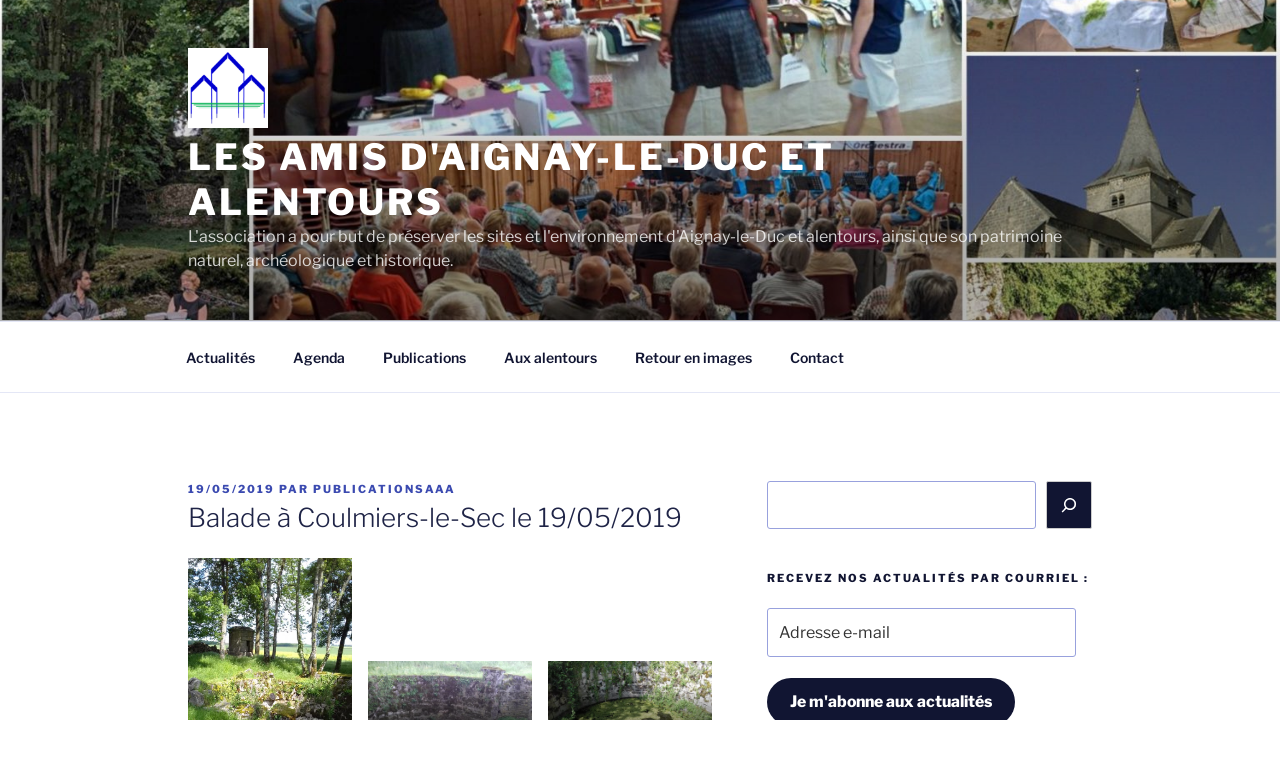

--- FILE ---
content_type: text/css
request_url: https://amis-aignay-alentours.fr/wp-content/plugins/the-events-calendar/build/css/widget-events-list-skeleton.css?ver=6.13.1
body_size: 975
content:
@svg-load arrow-right-active url("../icons/arrow-right.svg"){path{fill:#141827}}@svg-load arrow-right-secondary url("../icons/arrow-right.svg"){path{fill:#bababa}}@svg-load arrow-right-white url("../icons/arrow-right.svg"){path{fill:#fff}}@svg-load arrow url("../icons/arrow.svg"){path{fill:#5d5d5d}}@svg-load caret-down url("../icons/caret-down.svg"){path{fill:#141827}}@svg-load caret-left url("../icons/caret-left.svg"){path{fill:#5d5d5d}}@svg-load caret-left-active url("../icons/caret-left.svg"){path{fill:#141827}}@svg-load caret-left-disabled url("../icons/caret-left.svg"){path{fill:#d5d5d5}}@svg-load caret-left-secondary url("../icons/caret-left.svg"){path{fill:#bababa}}@svg-load caret-right url("../icons/caret-right.svg"){path{fill:#5d5d5d}}@svg-load caret-right-active url("../icons/caret-right.svg"){path{fill:#141827}}@svg-load caret-right-disabled url("../icons/caret-right.svg"){path{fill:#d5d5d5}}@svg-load caret-right-secondary url("../icons/caret-right.svg"){path{fill:#bababa}}@svg-load caret-right-white url("../icons/caret-right.svg"){path{fill:#fff}}@svg-load caret-up url("../icons/caret-up.svg"){path{fill:#141827}}@svg-load check-white url("../icons/check.svg"){path{fill:#fff}}@svg-load close url("../icons/close.svg"){path{stroke:#5d5d5d}}@svg-load close-secondary url("../icons/close.svg"){path{stroke:#bababa}}@svg-load day url("../icons/day.svg"){path{fill:#141827}}@svg-load dropdown url("../icons/dropdown.svg"){path{fill:#5d5d5d}}@svg-load error-active url("../icons/error.svg"){path{fill:#141827}}@svg-load featured url("../icons/featured-event.svg"){path{fill:#334aff}}@svg-load featured-active url("../icons/featured-event.svg"){path{fill:#141827}}@svg-load featured-white url("../icons/featured-event.svg"){path{fill:#fff}}@svg-load filters url("../icons/filters.svg"){circle,path{stroke:#5d5d5d}}@svg-load filters-active url("../icons/filters.svg"){circle,path{stroke:#141827}}@svg-load filters-disabled url("../icons/filters.svg"){circle,path{stroke:#d5d5d5}}@svg-load link-active url("../icons/link.svg"){path{stroke:#141827}}@svg-load guest-active url("../icons/guest.svg"){path{fill:#141827;stroke:#141827}}@svg-load guest-disabled url("../icons/guest.svg"){path{fill:#d5d5d5;stroke:#d5d5d5}}@svg-load list url("../icons/list.svg"){path{fill:#141827}}@svg-load location url("../icons/location.svg"){path{fill:#5d5d5d}}@svg-load location-active url("../icons/location.svg"){path{fill:#141827}}@svg-load location-disabled url("../icons/location.svg"){path{fill:#d5d5d5}}@svg-load location-focus url("../icons/location.svg"){path{fill:#334affcd ../}}@svg-load mail-active url("../icons/mail.svg"){path{stroke:#141827}}@svg-load map url("../icons/map.svg"){path{fill:#141827}}@svg-load map-pin-active url("../icons/map-pin.svg"){path{stroke:#141827}}@svg-load month url("../icons/month.svg"){path{fill:#141827}}@svg-load paper-plane-active url("../icons/paper-plane.svg"){path{stroke:#141827}}@svg-load phone-active url("../icons/phone.svg"){path{stroke:#141827}}@svg-load photo url("../icons/photo.svg"){path{fill:#141827}}@svg-load plus-focus url("../icons/plus.svg"){path{stroke:#334affcd ../}}@svg-load plus-white url("../icons/plus.svg"){path{stroke:#fff}}@svg-load recurring url("../icons/recurring-events.svg"){path{fill:#334aff}}@svg-load recurring-active url("../icons/recurring-events.svg"){path{fill:#141827}}@svg-load remove url("../icons/remove.svg"){circle,path{stroke:#5d5d5d}}@svg-load remove-secondary url("../icons/remove.svg"){circle,path{stroke:#bababa}}@svg-load reset url("../icons/reset.svg"){path{stroke:#5d5d5d}}@svg-load reset-active url("../icons/reset.svg"){path{stroke:#141827}}@svg-load reset-disabled url("../icons/reset.svg"){path{stroke:#d5d5d5}}@svg-load search url("../icons/search.svg"){path{fill:#5d5d5d}}@svg-load search-active url("../icons/search.svg"){path{fill:#141827}}@svg-load search-disabled url("../icons/search.svg"){path{fill:#d5d5d5}}@svg-load search-focus url("../icons/search.svg"){path{fill:#334affcd ../}}@svg-load search-filter url("../icons/search-filter.svg"){path{fill:#141827}circle{stroke:#141827}}@svg-load week url("../icons/week.svg"){path{fill:#141827}}.tribe-events-widget{margin-bottom:var(--tec-spacer-7)}.tribe-events-widget .tribe-events-widget-events-list__header{margin-bottom:var(--tec-spacer-5)}.tribe-events-widget .tribe-events-widget-events-list__event-row{flex-wrap:nowrap;margin-bottom:var(--tec-spacer-3)}.tribe-common--breakpoint-medium.tribe-events-widget .tribe-events-widget-events-list__event-row{margin-bottom:var(--tec-spacer-4)}.tribe-events-widget .tribe-events-widget-events-list__event-row:last-child{margin-bottom:0}.tribe-events-widget .tribe-events-widget-events-list__event-date-tag{flex:none;position:relative;width:var(--tec-spacer-11)}.tribe-common--breakpoint-medium.tribe-events-widget .tribe-events-widget-events-list__event-date-tag{width:calc(var(--tec-spacer-11) + var(--tec-spacer-1))}.tribe-events-widget .tribe-events-widget-events-list__event-date-tag-datetime{display:flex;flex-direction:column;height:100%;text-align:center}.tribe-events-widget .tribe-events-widget-events-list__event-date-tag-daynum,.tribe-events-widget .tribe-events-widget-events-list__event-date-tag-month{margin-bottom:calc(var(--tec-spacer-0)*-1)}.tribe-common--breakpoint-xsmall.tribe-events-widget .tribe-events-widget-events-list__event-date-tag-daynum,.tribe-common--breakpoint-xsmall.tribe-events-widget .tribe-events-widget-events-list__event-date-tag-month{margin-bottom:-2px}.tribe-events-widget .tribe-events-widget-events-list__event-datetime-wrapper{margin-bottom:var(--tec-spacer-0)}.tribe-events-widget .tribe-events-widget-events-list__event-datetime-featured-icon{display:inline-block;margin-right:var(--tec-spacer-0)}.tribe-events-widget .tribe-events-widget-events-list__view-more{margin-top:var(--tec-spacer-4)}.tribe-events-widget .tribe-events-widget-events-list .tribe-events-c-messages{display:flex;flex-direction:column}.tribe-events-widget .tribe-events-widget-events-list .tribe-events-c-messages__message{align-items:center;display:flex;padding:0;width:100%}.tribe-common--breakpoint-medium.tribe-events-widget .tribe-events-widget-events-list .tribe-events-c-messages__message{justify-content:flex-start;padding:0}.ast-separate-container .tribe-events-widget .tribe-events-widget-events-list__event,.tribe-theme-astra.ast-separate-container .tribe-events-widget .tribe-events-widget-events-list__event{padding:0}
